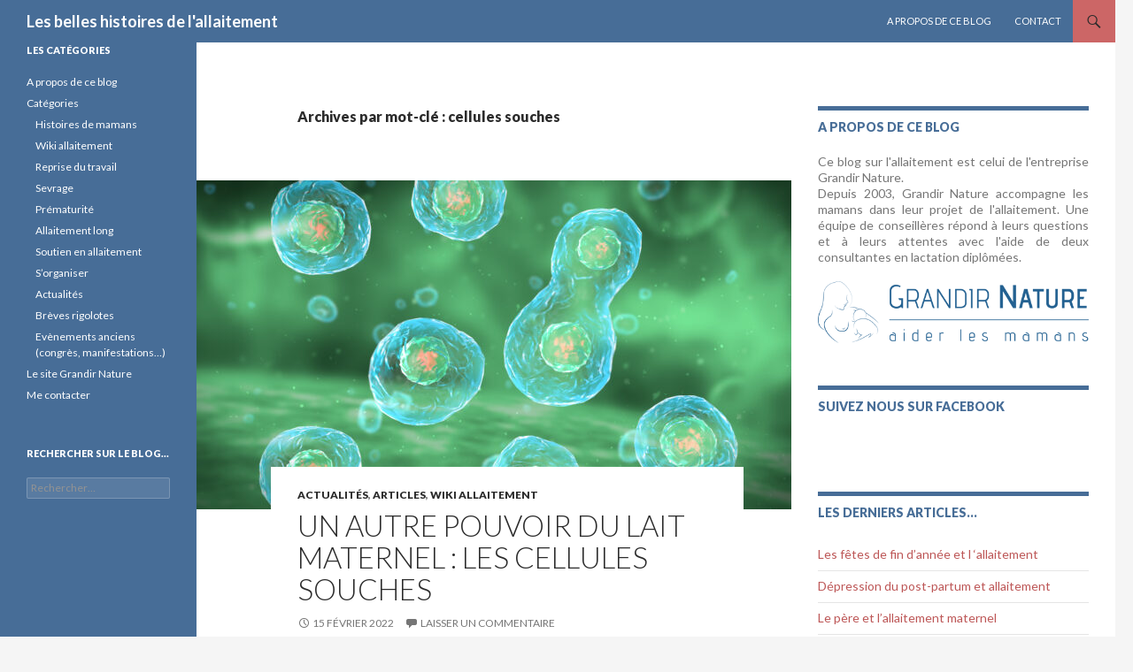

--- FILE ---
content_type: text/css
request_url: https://www.leblogallaitement.com/wp-content/themes/twentyfourteen-child/style.css?ver=20190507
body_size: 103
content:
/*
Theme Name: Twenty Fourteen Child
Theme URL: https://www.leblogallaitement.com/
Description: Twenty Fourteen Child Theme
Template: twentyfourteen
Version: 1.0.0
Text Domain: twentyfourteen-child
*/ 
#body {    
     width: 1260px;
     margin: 0 auto; 
     float: none; 
}